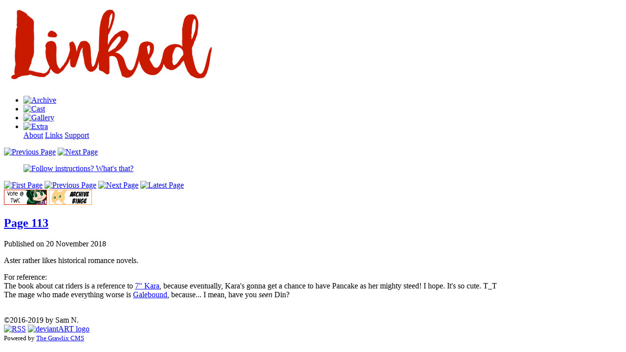

--- FILE ---
content_type: text/html; charset=UTF-8
request_url: http://linkedcomic.com/comic/133
body_size: 3328
content:
<!doctype html>
<!-- GRAWLIX TEMPLATE: This comes from snippet.header -->
<html>
	<head>
		<meta charset="utf-8" />
		<meta name="viewport" content="width=device-width, initial-scale=1.0" />
		<meta name="description" content="Follow instructions? What's that?" /><meta name="generator" content="The Grawlix CMS — the CMS for comics" /><meta name="copyright" content="©2016-2019 by Sam N." /><meta name="author" content="Sam N." /><link rel="canonical" href="http://linkedcomic.comhttp://linkedcomic.com/comic/133" />
<!-- Chrome, Firefox OS and Opera -->
<meta name="theme-color" content="#c9b7d9">
<!-- Windows Phone -->
<meta name="msapplication-navbutton-color" content="#c9b7d9">
<!-- iOS Safari -->
<meta name="apple-mobile-web-app-status-bar-style" content="#c9b7d9">

		<!-- Titles are great for getting found on Google. Learn more at http://www.getgrawlix.com/docs/1/seo and https://moz.com/learn/seo/title-tag -->
		<title>Page 113 | Linked</title>
<script src="/jquery-3.3.1.min.js" type="application/javascript"></script>

		<link rel="stylesheet" href="/themes/stick_figure_11/bs/css/bootstrap.css" type="text/css">
		<link rel="stylesheet" href="/themes/stick_figure_11/bs/css/bootstrap-theme.css" type="text/css">
		<script src="/themes/stick_figure_11/bs/js/bootstrap.js" type="application/javascript"></script>

		<link rel="alternate" type="application/rss+xml" title="RSS" href="/comic/rss?id=1" />
		<link rel="icon"  type="image/png" href="/assets/system/favicons/favicon.png">
				<link rel="stylesheet" href="/themes/stick_figure_11/theme.css" />
		<link rel="stylesheet" href="/themes/stick_figure_11/tone.linked.css" />
				<link rel="apple-touch-icon" sizes="57x57" href="/assets/system/favicons/apple-touch-icon-57x57.png"/>
		<link rel="apple-touch-icon" sizes="114x114" href="/assets/system/favicons/apple-touch-icon-114x114.png"/>
		<link rel="apple-touch-icon" sizes="72x72" href="/assets/system/favicons/apple-touch-icon-72x72.png"/>
		<link rel="apple-touch-icon" sizes="144x144" href="/assets/system/favicons/apple-touch-icon-144x144.png"/>
		<link rel="apple-touch-icon" sizes="60x60" href="/assets/system/favicons/apple-touch-icon-60x60.png"/>
		<link rel="apple-touch-icon" sizes="120x120" href="/assets/system/favicons/apple-touch-icon-120x120.png"/>
		<link rel="apple-touch-icon" sizes="76x76" href="/assets/system/favicons/apple-touch-icon-76x76.png"/>
		<link rel="apple-touch-icon" sizes="152x152" href="/assets/system/favicons/apple-touch-icon-152x152.png"/>
		<link rel="shortcut icon" href="/assets/system/favicons/favicon.ico"/>
		<link rel="apple-touch-icon" sizes="196x196" type="img/png" href="/assets/system/favicons/apple-touch-icon-196x196.png"/>
		<link rel="apple-touch-icon" sizes="160x160" type="img/png" href="/assets/system/favicons/apple-touch-icon-160x160.png"/>
		<link rel="apple-touch-icon" sizes="96x96" type="img/png" href="/assets/system/favicons/apple-touch-icon-96x96.png"/>
		<link rel="apple-touch-icon" sizes="16x16" type="img/png" href="/assets/system/favicons/apple-touch-icon-16x16.png"/>
		<link rel="apple-touch-icon" sizes="32x32" type="img/png" href="/assets/system/favicons/apple-touch-icon-32x32.png"/>
		<meta name="msapplication-TileColor" content="#6b4faf" />
		<meta name="msapplication-TileImage" content="/assets/system/favicons/mstile-144x144.png" />
		<meta name="msapplication-config" content="/assets/system/favicons/browserconfig.xml" />
		

<meta name="twitter:card" content="summary_large_image" />
<meta name="twitter:creator" content="@kibou" />
<meta name="og:title" content="Page 113 | Linked"/> 
<meta name="og:description" content="A princess-to-be drags a spell-wielding historian out in the middle of the night to patch a problematic bit of magic, only to find the arcane system that governs the world is slowly breaking." />
<meta property="og:site_name" content="Linked" />

<meta property="og:type" content="website" />
<meta property="og:image:width" content="612" />
<meta property="og:image:height" content="792" />
<meta name="og:image" content="https://linkedcomic.com" />
	</head>

	<!-- “role” helps screen readers like Jaws and search engines like Google to figure out what your site’s all about. -->
	<body role="document">

		<header role="contentinfo" class="container">

			<!-- Site/comic logo and name -->
			<a href="/"><img src="/linked.png" alt="Linked"/></a>
		</header>

		<!-- Back/next links -->
		<!-- GRAWLIX TEMPLATE: This comes from snippet.main-menu -->

<nav role="navigation" class="container mainnav">
	<ul>
		<li><a href="/comic/archive"><img src="/themes/stick_figure_11/menu-archive.png" alt="Archive"></a>&nbsp;</li>
		<li><a href="/cast"><img src="/themes/stick_figure_11/menu-cast.png" alt="Cast"></a>&nbsp;</li>
		<li><a href="/gallery"><img src="/themes/stick_figure_11/menu-gallery.png" alt="Gallery"></a></li>
		<li class="dropdown"><a href="#" class="btn btn-secondary dropdown-toggle" role="button" id="dropdownMenuLink" data-toggle="dropdown" aria-haspopup="true" aria-expanded="false"><img src="/themes/stick_figure_11/menu-extra.png" alt="Extra"></a>
			<div class="dropdown-menu" aria-labelledby="dropdownMenuLink">
				<a class="dropdown-item" href="/about">About</a>
				<a class="dropdown-item" href="/links">Links</a>
				<a class="dropdown-item" href="/support">Support</a>
			</div>
		</li>
	</ul>

<!--	
	<br class="clearfix"/>-->
</nav>


<!-- GRAWLIX TEMPLATE: This comes from page.comic -->
<div id="main">
	<article itemscope itemtype="http://schema.org/CreativeWork" id="comic">
		<!-- GRAWLIX TEMPLATE: This comes from snippet.comic-nav-top -->
<nav role="navigation" class="container backnext-nav comic-nav-top">
	<a class="button prev navlink" href="/comic/132" rel="prev"><img src="/themes/stick_figure_11/nav-prev-top.png" alt="Previous Page" itemprop="image"></a>
	<a class="button next navlink" href="/comic/134" rel="next"><img src="/themes/stick_figure_11/nav-next-top.png" alt="Next Page" itemprop="image"></a>
	<br class="clearfix"/>

</nav>

		<!-- The comic image(s) -->
		<figure>
			<a href="/comic/134" rel="next"><img itemprop="image" src="/assets/images/comics/201811191632232345801/113.png" alt="Follow instructions? What's that?" title="Follow instructions? What's that?"/></a>
		</figure>

		<!-- Back/next links -->
		<!-- GRAWLIX TEMPLATE: This comes from snippet.comic-nav -->
<nav role="navigation" class="container backnext-nav">
	<a class="button first navlink" href="/comic/1"><img src="/themes/stick_figure_11/nav-first.png" alt="First Page" itemprop="image"></a>
	<a class="button prev navlink" href="/comic/132" rel="prev"><img src="/themes/stick_figure_11/nav-prev.png" alt="Previous Page" itemprop="image"></a>
	<a class="button next navlink" href="/comic/134" rel="next"><img src="/themes/stick_figure_11/nav-next.png" alt="Next Page" itemprop="image"></a>
	<a class="button latest navlink" href="/comic/"><img src="/themes/stick_figure_11/nav-latest.png" alt="Latest Page" itemprop="image"></a>
</nav>


		<!-- Page title and link -->
	</article>

<div class="comicinfo">

 <div class="PromoStuff">
                <a href="http://www.topwebcomics.com/vote/21688" title="Vote for Linked on TopWebComics!"><img src="/static_img/twc.png"></a>
<!--            <a href="http://www.thewebcomiclist.com/p/26751/Linked"><img src="http://www.thewebcomiclist.com/myranking.php?id=26751" alt="The Webcomic List"></a><br>-->
                <script src="https://archivebinge.com/abwidget.php?comic=8&size=tiny"></script>

        </div>
	<div class="BlogStuff">
		<h2 itemprop="name" class="pagetitle"><a href="http://linkedcomic.com/comic/133" rel="bookmark">Page 113</a></h2>
		<span class="pubDate">Published on <time itemprop="datePublished" datetime="2018-11-20 00:00:00">20 November 2018</time></span>

		<!-- Blog post and sidebar -->
		<article role="article" itemscope itemtype="https://schema.org/BlogPosting" id="blog-post">
			<!-- <h3 itemprop="headline"></h3> -->
			<div itemprop="articleBody">
				<p>Aster rather likes historical romance novels.</p>
<p>For reference:<br />
The book about cat riders is a reference to <a href="http://7inchkara.com">7&quot; Kara</a>, because eventually, Kara's gonna get a chance to have Pancake as her mighty steed!  I hope. It's so cute. T_T<br />
The mage who made everything worse is <a href="http://www.galebound.com/">Galebound</a>, because... I mean, have you <em>seen</em> Din?</p>			</div>
			<!-- GRAWLIX TEMPLATE: This comes from snippet.comments -->



		</article>
	</div>

</div>
	<br class="clearfix"/>
</div>

<!-- GRAWLIX TEMPLATE: This comes from snippet.footer -->

		<footer role="complementary" itemscope itemtype="http://schema.org/CreativeWork" class="container">
			<div>
				<!-- Edit this with fields in the admin panel or write your own copyright statement here. -->
				<span itemprop="copyrightYear">©2016-2019</span> by <span itemprop="author copyrightHolder">Sam N.</span>				<br>
				<!-- GRAWLIX TEMPLATE: This comes from snippet.follow -->
<!--<h3>Follow me</h3>-->
<div class="share-icons">
<a class="social-icon rss" href="/comic/rss?id=1"><img src="/themes/stick_figure_11/icon-rss.png" alt="RSS"></a>
<a class="social-icon" href="http://kabocha.deviantart.com"><img src="/themes/stick_figure_11/icon-da.png" alt="deviantART logo"></a>
</div>
				<small>Powered by <a href="https://github.com/Ayemae/Grawlix-Webcomic-CMS/">The Grawlix CMS</a></small>
			</div>

		</footer>
					<script defer src="https://static.cloudflareinsights.com/beacon.min.js/vcd15cbe7772f49c399c6a5babf22c1241717689176015" integrity="sha512-ZpsOmlRQV6y907TI0dKBHq9Md29nnaEIPlkf84rnaERnq6zvWvPUqr2ft8M1aS28oN72PdrCzSjY4U6VaAw1EQ==" data-cf-beacon='{"version":"2024.11.0","token":"6f887d904cd447b49bdaf56ac0839c6a","r":1,"server_timing":{"name":{"cfCacheStatus":true,"cfEdge":true,"cfExtPri":true,"cfL4":true,"cfOrigin":true,"cfSpeedBrain":true},"location_startswith":null}}' crossorigin="anonymous"></script>
</body>
</html>


--- FILE ---
content_type: application/javascript
request_url: https://archivebinge.com/abwidget.php?comic=8&size=tiny
body_size: 503
content:
comic_id = 8;

pages = ['http://linkedcomic.com/comic/1', 'http://linkedcomic.com/comic/2', 'http://linkedcomic.com/comic/3', 'http://linkedcomic.com/comic/4', 'http://linkedcomic.com/comic/5', 'http://linkedcomic.com/comic/6', 'http://linkedcomic.com/comic/7', 'http://linkedcomic.com/comic/8', 'http://linkedcomic.com/comic/9', 'http://linkedcomic.com/comic/10', 'http://linkedcomic.com/comic/11', 'http://linkedcomic.com/comic/12', 'http://linkedcomic.com/comic/13', 'http://linkedcomic.com/comic/14', 'http://linkedcomic.com/comic/15', 'http://linkedcomic.com/comic/16', 'http://linkedcomic.com/comic/17', 'http://linkedcomic.com/comic/18', 'http://linkedcomic.com/comic/19', 'http://linkedcomic.com/comic/20', 'http://linkedcomic.com/comic/21', 'http://linkedcomic.com/comic/22', 'http://linkedcomic.com/comic/23', 'http://linkedcomic.com/comic/24', 'http://linkedcomic.com/comic/25', 'http://linkedcomic.com/comic/26', 'http://linkedcomic.com/comic/27', 'http://linkedcomic.com/comic/28', 'http://linkedcomic.com/comic/29', 'http://linkedcomic.com/comic/30', 'http://linkedcomic.com/comic/31', 'http://linkedcomic.com/comic/32', 'http://linkedcomic.com/comic/33', 'http://linkedcomic.com/comic/34', 'http://linkedcomic.com/comic/35', 'http://linkedcomic.com/comic/36', 'http://linkedcomic.com/comic/37', 'http://linkedcomic.com/comic/38', 'http://linkedcomic.com/comic/39', 'http://linkedcomic.com/comic/40', 'http://linkedcomic.com/comic/41', 'http://linkedcomic.com/comic/42', 'http://linkedcomic.com/comic/43', 'http://linkedcomic.com/comic/44', 'http://linkedcomic.com/comic/45', 'http://linkedcomic.com/comic/46', 'http://linkedcomic.com/comic/47', 'http://linkedcomic.com/comic/48', 'http://linkedcomic.com/comic/49', 'http://linkedcomic.com/comic/50', 'http://linkedcomic.com/comic/51', 'http://linkedcomic.com/comic/52', 'http://linkedcomic.com/comic/53', 'http://linkedcomic.com/comic/54', 'http://linkedcomic.com/comic/55', 'http://linkedcomic.com/comic/56', 'http://linkedcomic.com/comic/57', 'http://linkedcomic.com/comic/58', 'http://linkedcomic.com/comic/59', 'http://linkedcomic.com/comic/60', 'http://linkedcomic.com/comic/61', 'http://linkedcomic.com/comic/62', 'http://linkedcomic.com/comic/63', 'http://linkedcomic.com/comic/64', 'http://linkedcomic.com/comic/65', 'http://linkedcomic.com/comic/66', 'http://linkedcomic.com/comic/67', 'http://linkedcomic.com/comic/68', 'http://linkedcomic.com/comic/69', 'http://linkedcomic.com/comic/70', 'http://linkedcomic.com/comic/71', 'http://linkedcomic.com/comic/72', 'http://linkedcomic.com/comic/73', 'http://linkedcomic.com/comic/74', 'http://linkedcomic.com/comic/75', 'http://linkedcomic.com/comic/76', 'http://linkedcomic.com/comic/77', 'http://linkedcomic.com/comic/78', 'http://linkedcomic.com/comic/79', 'http://linkedcomic.com/comic/80', 'http://linkedcomic.com/comic/81', 'http://linkedcomic.com/comic/82', 'http://linkedcomic.com/comic/83', 'http://linkedcomic.com/comic/84', 'http://linkedcomic.com/comic/85', 'http://linkedcomic.com/comic/86', 'http://linkedcomic.com/comic/87', 'http://linkedcomic.com/comic/88', 'http://linkedcomic.com/comic/89', 'http://linkedcomic.com/comic/90', 'http://linkedcomic.com/comic/91', 'http://linkedcomic.com/comic/92', 'http://linkedcomic.com/comic/93', 'http://linkedcomic.com/comic/94', 'http://linkedcomic.com/comic/95', 'http://linkedcomic.com/comic/96', 'http://linkedcomic.com/comic/97', 'http://linkedcomic.com/comic/98', 'http://linkedcomic.com/comic/99', 'http://linkedcomic.com/comic/100', 'http://linkedcomic.com/comic/101', 'http://linkedcomic.com/comic/102', 'http://linkedcomic.com/comic/103', 'http://linkedcomic.com/comic/104', 'http://linkedcomic.com/comic/105', 'http://linkedcomic.com/comic/106', 'http://linkedcomic.com/comic/107', 'http://linkedcomic.com/comic/108', 'http://linkedcomic.com/comic/109', 'http://linkedcomic.com/comic/110', 'http://linkedcomic.com/comic/111', 'http://linkedcomic.com/comic/112', 'http://linkedcomic.com/comic/113', 'http://linkedcomic.com/comic/114', 'http://linkedcomic.com/comic/115', 'http://linkedcomic.com/comic/116', 'http://linkedcomic.com/comic/117', 'http://linkedcomic.com/comic/118', 'http://linkedcomic.com/comic/119', 'http://linkedcomic.com/comic/120', 'http://linkedcomic.com/comic/121', 'http://linkedcomic.com/comic/122', 'http://linkedcomic.com/comic/123', 'http://linkedcomic.com/comic/124', 'http://linkedcomic.com/comic/125', 'http://linkedcomic.com/comic/126', 'http://linkedcomic.com/comic/127', 'http://linkedcomic.com/comic/128', 'http://linkedcomic.com/comic/129', 'http://linkedcomic.com/comic/130', 'http://linkedcomic.com/comic/131', 'http://linkedcomic.com/comic/132', 'http://linkedcomic.com/comic/133', 'http://linkedcomic.com/comic/134', 'http://linkedcomic.com/comic/135', 'http://linkedcomic.com/comic/136', 'http://linkedcomic.com/comic/137', 'http://linkedcomic.com/comic/138', 'http://linkedcomic.com/comic/139', 'http://linkedcomic.com/comic/140', 'http://linkedcomic.com/comic/141', 'http://linkedcomic.com/comic/142', 'http://linkedcomic.com/comic/143', 'http://linkedcomic.com/comic/144', 'http://linkedcomic.com/comic/145', 'http://linkedcomic.com/comic/146', 'http://linkedcomic.com/comic/147', 'http://linkedcomic.com/comic/148', 'http://linkedcomic.com/comic/149', 'http://linkedcomic.com/comic/150', 'http://linkedcomic.com/comic/151', 'http://linkedcomic.com/comic/152', 'http://linkedcomic.com/comic/153', 'http://linkedcomic.com/comic/154', 'http://linkedcomic.com/comic/155', 'http://linkedcomic.com/comic/156', 'http://linkedcomic.com/comic/157', 'http://linkedcomic.com/comic/158', 'http://linkedcomic.com/comic/159', 'http://linkedcomic.com/comic/160', 'http://linkedcomic.com/comic/161', 'http://linkedcomic.com/comic/162', 'http://linkedcomic.com/comic/163', 'http://linkedcomic.com/comic/164', 'http://linkedcomic.com/comic/165', 'http://linkedcomic.com/comic/166', 'http://linkedcomic.com/comic/167', 'http://linkedcomic.com/comic/168', 'http://linkedcomic.com/comic/169', 'http://linkedcomic.com/comic/170', 'http://linkedcomic.com/comic/171', 'http://linkedcomic.com/comic/172', 'http://linkedcomic.com/comic/173', 'http://linkedcomic.com/comic/174', 'http://linkedcomic.com/comic/175', 'http://linkedcomic.com/comic/176', 'http://linkedcomic.com/comic/177', 'http://linkedcomic.com/comic/178'];

url = location.href;
pageindex = pages.indexOf(url);

var css = document.createElement('style');
css.type = 'text/css';
style = ".ab_widget { background-image: url('https://archivebinge.com/assets/images/hotlink-ok/tiny.png'); background-size: cover; display: inline-block; height: 31px; width: 88px; }";

if (css.styleSheet)
	css.styleSheet.cssText = style;
else
	css.appendChild(document.createTextNode(style));

document.getElementsByTagName("head")[0].appendChild(css);

if (pageindex < 0) {
    document.write("<a href='https://archivebinge.com/comic/" + comic_id + "' title='Read this comic on Archive Binge'><div class='ab_widget ab_override'></div></a>");
} else {
    document.write("<a href='http://archivebinge.com/reader/" + comic_id + "/" + pageindex + "' title='Read this comic on Archive Binge'><div class='ab_widget ab_override'></div></a>");
}

